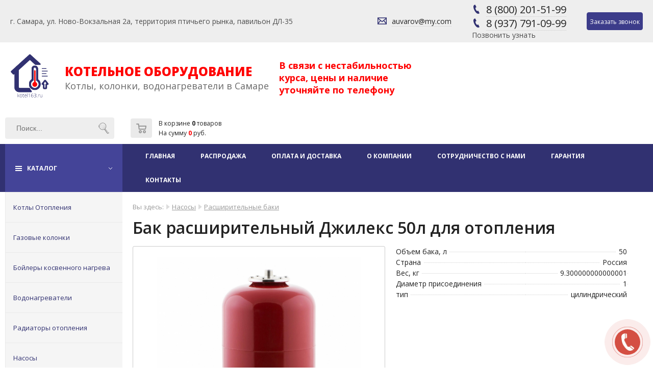

--- FILE ---
content_type: text/html; charset=UTF-8
request_url: https://kotel163.ru/shop/item/809
body_size: 5115
content:
<!DOCTYPE html>
<html lang="ru">
<head>
<meta http-equiv="content-type" content="text/html; charset=utf-8" />
<title>7750 Бак расширительный Джилекс 50л для отопления</title>
<meta name="description" content="7750 Бак расширительный Джилекс 50л для отопления купить в Самаре не дорого" />
<meta name='viewport' content='width=device-width, initial-scale=1, maximum-scale=1'>
<script> var BLOCK = {} </script>
<link rel="stylesheet" href="/tmp/main.css" type="text/css" />
<link rel="stylesheet" href="/tmp/adaptive.css" type="text/css" />
<script src="/js/jquery.min.js" ></script>
<script src="/js/dan.framework.js"></script>
<script src="/tmp/template.js"></script>
<script src="/js/dan_lightbox/dan.lightbox.js"></script>
<link rel="stylesheet" href="/js/dan_lightbox/dan.lightbox.css" type="text/css" />
<link rel="stylesheet" href="/js/dan.framework.css" type="text/css" />
<link href="/modules/calltoorder/frontend/dan_cto.css" type="text/css" media="all" rel="stylesheet" />
<script src="/modules/calltoorder/frontend/dan_cto.js"></script>
<script src="/lib/DAN/DAN.js"></script>
<link href="/components/shop/frontend/tmp/style.css" type="text/css" media="all" rel="stylesheet"/>
<script src="/components/shop/frontend/shop_script.js"></script>
<script src="/components/shop/frontend/item/tmp/8/tmp.js"></script>
<link href="/components/shop/frontend/item/tmp/8/style.css" type="text/css" media="all" rel="stylesheet"/>
<link href="/modules/editor/frontend/style.css" type="text/css" media="all" rel="stylesheet"/>
<link href="/modules/breadcrumbs/frontend/styles.css" type="text/css" media="all" rel="stylesheet"/>
<script src="/modules/search/frontend/mod_search.js"></script>
<link href="/modules/search/frontend/style.css" type="text/css" media="all" rel="stylesheet"/>
<link href="/modules/calltoorder/frontend/dan_cto.css" type="text/css" media="all" rel="stylesheet"/>
<script src="/modules/calltoorder/frontend/dan_cto.js"></script>
<script src="/js/vanilla-masker.min.js"></script>
<link href="/modules/shop_filters/frontend/style.css" type="text/css" media="all" rel="stylesheet"/>
<script src="/modules/shop_filters/frontend/filter.js"></script>
<link href="/modules/leftmenu/frontend/leftmenu.css" type="text/css" media="all" rel="stylesheet"/>
<link href="/modules/jumptotop/frontend/style.css" type="text/css" media="all" rel="stylesheet"/>
<script src="/modules/jumptotop/frontend/script.js"></script>
<link href="/modules/img4r/frontend/style.css" type="text/css" media="all" rel="stylesheet"/>
<link href="/modules/icon/frontend/style.css" type="text/css" media="all" rel="stylesheet"/>
<link href="/lib/css/font-awesome/css/font-awesome.min.css" type="text/css" media="all" rel="stylesheet"/>
<link href="/modules/form/frontend/style_2.css" type="text/css" media="all" rel="stylesheet"/>
<link href="/modules/flat_shadow_button/frontend/style.css" type="text/css" media="all" rel="stylesheet"/>
<script src="/modules/flat_shadow_button/frontend/flat_shadow_button.js"></script>
<link href="/modules/cart/frontend/styles.css" type="text/css" media="all" rel="stylesheet"/>
<script src="/components/shop/frontend/basket/tmp/basket.js"></script>
<link href="/modules/form/frontend/style.css" type="text/css" media="all" rel="stylesheet"/>
<meta name="yandex-verification" content="278c4dad200e2a5c" />
<meta name="google-site-verification" content="mmdqjJZxZVXtyKDUVNZue-MGCXKnBpuFgerLs0VScG8" /> 


		<script>
		var item_question = '<form method="post" action="/shop/question" class="shop_item_question_main">';
		item_question += '<div class="shop_item_question_form">';
		item_question += '<div class="shop_item_question_title">Задать вопрос по этому товару:</div>';
		item_question += '<div class="shop_item_question_name">';
		item_question += 'Бак расширительный Джилекс 50л для отопления<input type="hidden" name="item_title" value="Бак расширительный Джилекс 50л для отопления">';
		item_question += '<input type="hidden" name="item_id" value="809">';
		item_question += '</div>';
		item_question += '<div class="shop_item_question_cont">';
		item_question += '<input type="email" name="email" size="20" placeholder="Ваш email" class="input" autocomplete="off" maxlength="30" required title="Неверно указан email">';
		item_question += '</div>';
		item_question += '<div class="shop_item_question_cont">';
		item_question += '<textarea name="question" rows="3" placeholder="Ваш вопрос" class="input" ></textarea>';
		item_question += '</div>';
		item_question += '<input type="hidden" name="h" value="ip+nJ9233Z9blQ=="><input type="hidden" name="v" value="05ddc3899dceff1f">';
		item_question += '<div class="shop_item_question_cont">';
		item_question += '<input type="submit" value="Отправить" name="send" class="shop_item_button">';
		item_question += '</div>';
		item_question += '<div class="shop_item_question_personal"><br /><input required checked title="Вы должны дать согласие перед отправкой" type="checkbox"> Я согласен на <a href="/personal-information" target="_blank">обработку персональных данных</a></div>';
		item_question += '</div>';
		item_question += '</form>';
		</script>
	
<link href="/blocks/template/style.css" type="text/css" media="all" rel="stylesheet"/>

<link rel="stylesheet" href="/lib/DAN/DAN.css" type="text/css" />
<link rel="stylesheet" href="/js/dan/dan.css" type="text/css" />
</head>
<body>

<div class="dark">
	<div id="top" class="top flex_row w1440">
		<div class="flex_row">
			<div  id="mod_126" class="mod-main " style="display:inline-block;">
	<div class="mod-content" style="height:calc(100% - 0px);padding:5px 20px;">
		<table class="table_0">
	<tbody>
		<tr>
			<td>г. Самара, ул. Ново-Вокзальная 2а,&nbsp;территория птичьего рынка, павильон ДЛ-35</td>
		</tr>
	</tbody>
</table>

	</div>
</div>
		</div>
		<div class="flex_row">
			
			<div id="mod_calltoorder_circle" onclick="f_calltoorder(true)" style="width:100px; height:100px; right:0px; bottom:0px;">
				<div class="mod_calltoorder_circle" style="background-color:#ca2315; width:50px; height:50px;"></div>
				<div class="mod_calltoorder_circle_wave_out" style="background-color:#ca2315; width:50px; height:50px;"></div>
				<div class="mod_calltoorder_circle_wave_in" style="border-color:#ca2315; width:48px; height:48px;"></div>
			</div>
		<div  id="mod_168" class="mod-main " style="display:inline-block;">
	<div class="mod-content" style="height:calc(100% - 0px);padding:5px 20px;">
		<table class="table_0">
	<tbody>
		<tr>
			<td style="vertical-align: middle; height: 18px; width: 10px;"><svg class="svg_ico_small"><use xlink:href="/tmp/images/sprite.svg#email"></use></svg></td>
			<td style="vertical-align: middle; width: 10px;">&nbsp;</td>
			<td style="vertical-align: middle;"><a class="tel" href="mailto:auvarov@my.com">auvarov@my.com</a></td>
		</tr>
	</tbody>
</table>

	</div>
</div>
<div  id="mod_68" class="mod-main " style="display:inline-block;">
	<div class="mod-content" style="height:calc(100% - 0px);padding:5px 20px;">
		<table class="table_0">
	<tbody>
		<tr>
			<td style="vertical-align: middle; height: 18px; width: 10px;"><svg class="svg_ico_small"><use xlink:href="/tmp/images/sprite.svg#phone"></use></svg></td>
			<td style="vertical-align: middle; width: 10px;">&nbsp;</td>
			<td style="vertical-align: middle;">
			<div><span style="font-size:20px;"><a class="tel" href="tel:+78002015199">8 (800) 201-51-99</a></span></div>
			</td>
		</tr>
	</tbody>
</table>

<table class="table_0">
	<tbody>
		<tr>
			<td style="vertical-align: middle; height: 18px; width: 10px;"><svg class="svg_ico_small"><use xlink:href="/tmp/images/sprite.svg#phone"></use></svg></td>
			<td style="vertical-align: middle; width: 10px;">&nbsp;</td>
			<td style="vertical-align: middle;">
			<div><span style="font-size:20px;"><a class="tel" href="tel:+79377910999">8 (937) 791-09-99</a></span></div>
			</td>
		</tr>
	</tbody>
</table>

<p>Позвонить узнать&nbsp;</p>

	</div>
</div>
<div  id="mod_87" class="mod-main " style="display:inline-block;">
	<div class="mod-content" style="height:calc(100% - 0px);padding:5px 20px;">
		<p style="text-align: center;"><a class="button_red button_small" href="#" onclick="f_calltoorder(true)"><span style="font-size:12px;">Заказать звонок</span></a></p>

	</div>
</div>
		</div>
	</div>
</div>

<div class="white">
	<div id="header" class="header flex_row w1440">
		<div class="flex_row">
			<div  id="mod_10" class="mod-main " style="display:inline-block;">
	<div class="mod-content" style="height:calc(100% - 0px);padding:20px 20px;">
		<p><a href="/" style="text-decoration: none;"><span style="font-size:24px;"><strong><img alt="" src="/files/logo2.jpg" style="height: 90px;" /></strong></span></a></p>

	</div>
</div>
<div  id="mod_134" class="mod-main " style="display:inline-block;">
	<div class="mod-content" style="height:calc(100% - 0px);padding:10px 10px;">
		<p><a href="/" style="text-decoration:none;"><span style="color:#FF0000;"><span style="font-size: 24px;font-weight:800;text-transform: uppercase;">Котельное оборудование</span></span></a></p>

<p><a href="/" style="text-decoration:none;"><span style="color:#696969;"><span style="font-size:18px;">Котлы, колонки, водонагреватели в Самаре</span></span></a></p>

	</div>
</div>
<div  id="mod_172" class="mod-main " style="display:inline-block;width:300px;">
	<div class="mod-content" style="height:calc(100% - 0px);padding:10px 10px;">
		<p><span style="font-size:18px"><strong><span style="color:#ff0000">В связи с нестабильностью курса, цены и наличие уточняйте по телефону</span></strong></span></p>

	</div>
</div>
		</div>
		<div class="flex_row">
			<div class="mod-main">
<div class="mod-top"></div>
	<div class="mod-mid">
		<div class="mod-padding">
		<form name="mod_form_search" method="post" action="/search">
			<div class="mod_search_main">
				<table class="mod_search_table_style">
					<tbody>
						<tr>
							<td><input class="mod_search_input" type="text" name="search" value="" autocomplete="off" placeholder="Поиск..." /></td>
							<td style="width:30px;"><div id="mod_search_submit" class="mod_search_submit" title="Найти!"></div></td>
						</tr>
					</tbody>
				</table>
			</div>
		</form>
		</div>
	</div>
	<div class="mod-bot"></div>
</div><div id="mod_cart_main">
	
	<div id="mod_cart" onclick="DAN_popup('mod_cart', '', 0, 300, 1, 'alignright', '<table id=&quot;mod_cart_table_popup&quot;><tbody><tr><td id=&quot;mod_cart_table_popup_title&quot; colspan=&quot;6&quot;><span id=&quot;mod_cart_table_popup_title_text&quot;>0</span> товаров<br />На сумму <span id=&quot;mod_cart_table_popup_title_itog&quot;>0</span> руб.</td></tr></tbody></table><table id=&quot;mod_cart_panel&quot;><tr><td id=&quot;mod_cart_table_popup_title&quot;><a id=&quot;mod_cart_go_cart&quot; href=&quot;/shop/basket&quot;>Оформить заказ</a></td></tr></table>');">
		<table id="mod_cart_table">
			<tr>
				<td style="width:10px;">&nbsp;</td>
				<td rowspan="2" id="mod_cart_img"></td>
				<td style="width:10px;">&nbsp;</td>
				<td style="height:20px;">В корзине <span id="mod_cart_quantity">0</span> товаров</td>
				<td style="width:10px;">&nbsp;</td>
			</tr>
			<tr>
				<td>&nbsp;</td>
				<td>&nbsp;</td>				
				<td>На сумму <span id="mod_cart_summa">0</span> руб.</td>
				<td style="width:10px;">&nbsp;</td>
			</tr>
		</table>
	</div>
</div>		</div>
	</div>
</div>

<div id="topmenu_height">
	<div id="topmenu_main" class="topmenu_main">
		<div class="two_columns flex_row">
			<a id="topmenu_button" href="/catalog" style="text-decoration: none;">
				<div id="topmenu_button_text">КАТАЛОГ</div>
				<div id="topmenu_button_menu"></div>
			</a>
			<div>
				
	<script type="text/javascript">
	function topmenu_ico()
	{
		topmenu_wrap = document.getElementById("topmenu_wrap");

		if(topmenu_wrap.className == "")
		{
			topmenu_wrap.className = "animation_show topmenu_display";
		}
		else
		{
			topmenu_wrap.className = "";
		}
	}
	</script>

		<script type="text/javascript">

		function menutop_2 (parent_block, ev)
		{
			if(ev =='over')
			{
				parent_block.childNodes[1].style.display="block";
			}
			if(ev =='out')
			{
				parent_block.childNodes[1].style.display="none";
			}
		}
		
		</script>
	
	<div id="topmenu_ico" onclick="topmenu_ico();" style="width:48px;height:48px; background:url(/modules/topmenu/frontend/topmenu.png); display:none; cursor:pointer;"></div>
	<div id="topmenu_wrap">
	<table id="topmenu_tab" class="tab">
		<tr>
			<td class="topmenu-0"></td>
	
				<td class="topmenu-1"></td>
				<td class="topmenu-2"><div   class="topmenu-2"><div><a class="topmenu" href="/">Главная</a></div>
				</div></td>
				<td class="topmenu-3"></td>
			
				<td class="topmenu-1"></td>
				<td  class="topmenu-2"><div><a class="topmenu" href="/shop/all?discount">Распродажа</a></div>
				</td>
				<td class="topmenu-3"></td>
			
				<td class="topmenu-1"></td>
				<td  class="topmenu-2"><div><a class="topmenu" href="/payment_and_delivery">Оплата и доставка</a></div>
				</td>
				<td class="topmenu-3"></td>
			
				<td class="topmenu-1"></td>
				<td  class="topmenu-2"><div><a class="topmenu" href="/company">О компании</a></div>
				</td>
				<td class="topmenu-3"></td>
			
				<td class="topmenu-1"></td>
				<td  class="topmenu-2"><div><a class="topmenu" href="/page/34">Сотрудничество с нами</a></div>
				</td>
				<td class="topmenu-3"></td>
			
				<td class="topmenu-1"></td>
				<td  class="topmenu-2"><div><a class="topmenu" href="/page/29">Гарантия</a></div>
				</td>
				<td class="topmenu-3"></td>
			
				<td class="topmenu-1"></td>
				<td  class="topmenu-2"><div><a class="topmenu" href="/contacts">Контакты</a></div>
				</td>
				<td class="topmenu-3"></td>
			
			<td class="topmenu-4"></td>
		</tr>
	</table>
	</div>

		<div id="mod_jumptotop_main" style="width:49px;height:49px;left:21px;bottom:21px;background-color:#000000;opacity:0;"></div>
				</div>
		</div>
	</div>
</div>

<div class="white">
	<div class="content three_columns flex_row">
		<div>
			<div id="block_float">
				<div class="mod-main">
	<div class="mod-top"></div>
		<div class="mod-mid">
            <div class="mod-padding">
	<a class="leftmenu-1" href="/heating_boiler">Котлы Отопления</a><a class="leftmenu-1" href="/geyser">Газовые колонки</a><a class="leftmenu-1" href="/indirect_heating_boilers">Бойлеры косвенного нагрева</a><a class="leftmenu-1" href="/water_heater">Водонагреватели</a><a class="leftmenu-1" href="/heating_radiator">Радиаторы отопления</a><a class="leftmenu-1" href="/pump">Насосы</a><a class="leftmenu-2" href="/pump/circulating">Циркуляционные</a><a class="leftmenu-2" href="/pump/well">Скважинные</a><a class="leftmenu-2" href="/pump/drainage">Дренажные</a><a class="leftmenu-2" href="/pump/expansion_tanks">Расширительные баки</a><a class="leftmenu-2" href="/pump/pumping_stations">Насосные станции</a><a class="leftmenu-2" href="/pump/pressure_boosting">Повышающие давление</a><a class="leftmenu-2" href="/pump/sewer_installations">Канализационные установки</a><a class="leftmenu-1" href="/chimneys_to_boilers">Дымоходы к котлам</a><a class="leftmenu-1" href="/tubing">Трубы</a>
            </div>
     	</div>
		<div class="mod-bot"></div>
	</div>
				</div>
			<div>
							</div>
		</div>
		<div id="content">
			<div class="mod_breadcrumbs"><span class="mod_breadcrumbs_you">Вы здесь:</span> <img src="/modules/breadcrumbs/frontend/img/arrow.png" alt="" /> <a href="/pump" class="mod_breadcrumbs_link">Насосы</a> <img src="/modules/breadcrumbs/frontend/img/arrow.png" alt="" /> <a href="/pump/expansion_tanks" class="mod_breadcrumbs_link">Расширительные баки</a> </div>			<div id="component">
		<form class="shop_item_container" method="POST" action="/shop/basket">
			<div itemscope itemtype="http://schema.org/Product">
				
				<h1 id="item_title" class="title" itemprop="name">Бак расширительный Джилекс 50л для отопления</h1>
				<div id="item_main" class="item_main">
					<div id="item_photo_container">
						<div class="item_photo_container_border">
							<div class="item_photo_container_content_float">
								
								
								
								
							</div>
							<div class="item_photo_container_content">
								<img id="item_photo" class="show item_photo_big" style="max-width:400px;" src="/components/shop/photo/200516151714_.jpg" alt="Бак расширительный Джилекс 50л для отопления" itemprop="image"/>
							</div>
						</div>
						<div class="item_gallery"></div>
						<div class="item_price_main">
							<div class="item_price_out_8" itemscope itemtype="http://schema.org/Offer"><span id="shop_item_8_price" class="item_price" itemprop="price">3 550</span><span class="item_rub" itemprop="priceCurrency">руб.</span></div>
							<div class="shop_quantity_8"><div id="shop_item_8_quantity_minus">-</div><input type="text" id="shop_item_8_input_quantity" name="input_quantity" data-step="1" value="1" title="Количество"><div id="shop_item_8_quantity_plus">+</div></div>
							
							<div class="shop_but flex_row">
								<input type="submit" value="В корзину" class="but_cart_8" name="shopbutton" />
								<div onclick="DAN.modal.add(item_question, '450', '500')" class="but_cart_8 but_cart_8_question">Задать вопрос</div>
							</div>
						</div>
					</div>
					<div id="iter_shortdesc_container">
						<div class="iter_shortdesc_container_padding">
							
							<div class="item_char_table_padding"><table class="item_char_table"><tr><td class="item_char_td_1"><span>Объем бака, л</span></td><td class="item_char_td_2"><span>50</span></td></tr><tr><td class="item_char_td_1"><span>Страна</span></td><td class="item_char_td_2"><span>Россия</span></td></tr><tr><td class="item_char_td_1"><span>Вес, кг</span></td><td class="item_char_td_2"><span>9.300000000000001</span></td></tr><tr><td class="item_char_td_1"><span>Диаметр присоединения</span></td><td class="item_char_td_2"><span>1</span></td></tr><tr><td class="item_char_td_1"><span>тип</span></td><td class="item_char_td_2"><span>цилиндрический</span></td></tr></table></div>
							
						</div>
					</div>
				</div>
				<input id="item_id" type="hidden" value="809" name="item_id" />
			</div>

			<div id="item_full_text" class="item_full_text" itemprop="description"></div>
			
		</form>
	</div><div id="blocks" class="white"></div>
		</div>
		<div>
					</div>
	</div>
</div>

<div id="footer">
	<a class="za5" href="http://63s.ru/">Создание сайтов - www.63s.ru</a>
</div>

<script>jumpToContent();</script>

<!-- Yandex.Metrika counter -->
<script type="text/javascript" >
   (function(m,e,t,r,i,k,a){m[i]=m[i]||function(){(m[i].a=m[i].a||[]).push(arguments)};
   m[i].l=1*new Date();k=e.createElement(t),a=e.getElementsByTagName(t)[0],k.async=1,k.src=r,a.parentNode.insertBefore(k,a)})
   (window, document, "script", "https://mc.yandex.ru/metrika/tag.js", "ym");

   ym(56871967, "init", {
        clickmap:true,
        trackLinks:true,
        accurateTrackBounce:true,
        webvisor:true
   });
</script>
<noscript><div><img src="https://mc.yandex.ru/watch/56871967" style="position:absolute; left:-9999px;" alt="" /></div></noscript>
<!-- /Yandex.Metrika counter --></body>
</html>


--- FILE ---
content_type: text/css
request_url: https://kotel163.ru/modules/shop_filters/frontend/style.css
body_size: 1408
content:
.mod_shop_filters {
	border				:1px solid #EBEBEB;
	border-radius		:2px;
}

.mod_shop_filters_title {
	padding-bottom		:10px;
	font-size			:18px;
	font-weight			:bold;
}

.mod_shop_filters_section {
	padding				:20px;
	background-color 	:#f5f5f5;
	border-bottom		:1px solid #EBEBEB;
}

.mod_shop_filters_section:hover {
	background			:#F8F8F8;
}

/**/

.mod_shop_filters_scroll {
	max-height			:210px;
	overflow-y			:auto;
}

.mod_shop_filters_scroll > div {
	padding				:3px 3px 3px 0;
	position            :relative;
}

.mod_shop_filters_scroll::-webkit-scrollbar {
	width				:8px;
	background			:#EBEBEB;
}

.mod_shop_filters_scroll::-webkit-scrollbar-thumb {
	background			:#D4D4D4;
}

/**/

.mod_shop_filters_buttons {
	display				:flex;
	padding				:10px;
	background-color 	:#f5f5f5;
}

.mod_shop_filters_search, .mod_shop_filters_reset {
	cursor				:pointer;
	flex-grow			:1;
	padding				:8px 15px;
	margin				:0 5px;
}

.mod_shop_filters_search {
	border				:1px solid var(--color-1);
	background          :var(--color-1);
    border-radius       :5px;
    color               :#fff;
}

.mod_shop_filters_search:hover {
    background          :var(--color-2);
    border              :1px solid var(--color-2);
}

.mod_shop_filters_reset {
	color				:#434343;
	background			:#E3E3E3;
	border				:1px solid #DCDCDC;
	border-radius       :5px;
}

.mod_shop_filters_reset:hover {
	background			:#EEEEEE;
	border				:1px solid #E8E8E8;
}

/**/

.mod_shop_filters table {
	border-width		:0;
	border-collapse		:collapse;
	border-spacing		:0;
}

.mod_shop_filters table td {
	vertical-align		:middle;
	padding				:0 5px;
}

.mod_shop_filters table td:first-child {
	padding-left		:0;
	width: 20px;
}

.mod_shop_filters table td:last-child {
	padding-right		:0;
}

/**/

.mod_shop_filters input[type="text"] {
	height				:30px !important;
	width				:50px;
}

#mod_shop_filters_popup_button {
	position 			:absolute;
	margin-top 			:-14px;
    padding 			:10px 20px;
    font-size 			:18px;
	background-color 	:#ffffff;
	box-shadow 			:3px 3px 3px RGBA(0, 0, 0, 0.5);
	border 				:1px solid #EBEBEB;
	cursor 				:pointer;
	z-index 			:1000;
}

.mod_shop_filters_popup_button_left {
	margin-left			:200px;
}

.mod_shop_filters_popup_button_right {
	margin-left 		:-130px;
}

.mod_shop_filters_icon_container{
	display 			:flex;
	justify-content     :space-between;
}

.mod_shop_filters_icon{
	margin 				:5px;
	width 				:40px;
    height 				:40px;
    fill 				:#999999;
}

@media screen and (max-width: 767px){
	#mod_shop_filters_wrap{
		position 		:absolute;
		z-index			:100;
		right 			:0px;
		padding			:0px 0px 5px 5px;
		overflow 		:hidden;
	}

	#mod_shop_filters_form{
		max-width: 250px;
		min-width: 250px;
		display 		:block;
		float 			:right;
		background-color:#f5f5f5;
		margin-right 	:-300px;
		border 			:1px solid #EBEBEB;
		box-sizing 		:border-box;
		box-shadow 		:-3px 3px 5px RGBA(0,0,0,0.3);
		transition 		:0.3s;
	}

	.mod_shop_filters_form_expand {
		margin-right 	:0px !important;
	}
	
	.mod_shop_filters_icon {
		display:none;
	}
	
	#mod_shop_filters_icon_filter {
		width: 100px !important;
		height: 40px !important;
		position: fixed !important;
		bottom: calc(50% - 25px) !important;
		right: -35px;
		transform: rotate(90deg);
		background: transparent;
		color: #fff;
		fill: transparent !important;
		transition: all 0.3s;
		z-index: 999;
	}

    #mod_shop_filters_icon_filter:before {
    	content:"фильтры";
    	display:block;
    	font-size:14px;
    	position: fixed !important;
    	bottom: calc(50% - 20px) !important;
    	background: var(--color-1);
    	color:#fff;
    	padding:10px 20px;
    	z-index: 999;
    	border-bottom-left-radius: 5px;
    	border-bottom-right-radius: 5px;
    }

    #mod_shop_filters_icon_filter.mod_shop_filters_icon_filter_active {
    	right: 218px;
    	z-index: 1101;
    }

    #mod_shop_filters_wrap {
        position: fixed !important;
        top: 0px;
        z-index: 1100 !important;
        height: 100vh;
        overflow-y: scroll !important;
    }

    #mod_shop_filters_form {
    	box-shadow: 0 5px 10px rgba(0,0,0,0.15) !important;
	}
	
    
    .mod_shop_filters_buttons {
        padding-bottom: 80px;
    }
    
}

--- FILE ---
content_type: text/css
request_url: https://kotel163.ru/modules/img4r/frontend/style.css
body_size: 416
content:
.mod_img4r_tab{display:table;width:100%;border-collapse:collapse}.mod_img4r_tab td{padding:0}.mod_img4r_cell,.mod_img4r_cellrow{display:table-cell;width:50%}.mod_img4r_cell{position:relative;overflow:hidden}.mod_img4r_di{overflow:hidden;background-size:100% auto}.mod_img4r_dt{position:absolute;bottom:0;z-index:1;opacity:.62;font-size:18px;height:40px;line-height:40px;text-align:center;background-color:#fff}.mod_img4r_dt,.mod_img4r_img{display:block;width:100%}.mod_img4r_cell:hover .mod_img4r_dt{animation:opacity_1 .5s 0s forwards;-webkit-animation:opacity_1 .5s 0s forwards}@-webkit-keyframes opacity_1{to{opacity:1}}@keyframes opacity_1{to{opacity:1}}.mod_img4r_img:hover{animation:r4_1 10s 0s;-webkit-animation:r4_1 10s 0s}@keyframes r4_1{0%{transform:scale(4);opacity:0}10%{transform:scale(2);opacity:1}20%{transform:scale(4)translate3d(25%,0,0);opacity:.7}40%{transform:scale(4)translate3d(25%,25%,0);opacity:0,1}60%{transform:scale(1)translateZ(0);opacity:1}70%{transform:translate3d(-50%,0,0);opacity:0}75%{transform:scale(4);opacity:0}85%{transform:scale(.8);opacity:1}90%{transform:scale(1);opacity:0}}@-webkit-keyframes r4_1{0%{-webkit-transform:scale(4);opacity:0}10%{-webkit-transform:scale(2);opacity:1}20%{-webkit-transform:scale(4)translate3d(25%,0,0);opacity:.7}40%{-webkit-transform:scale(4)translate3d(25%,25%,0);opacity:0,1}60%{-webkit-transform:scale(1)translateZ(0);opacity:1}70%{-webkit-transform:translate3d(-50%,0,0);opacity:0}75%{-webkit-transform:scale(4);opacity:0}85%{-webkit-transform:scale(.8);opacity:1}90%{-webkit-transform:scale(1);opacity:0}}

--- FILE ---
content_type: application/javascript; charset=utf-8
request_url: https://kotel163.ru/tmp/template.js
body_size: 435
content:
DAN_ready(function(event)
{
	var scroll = function()
	{
		var scrolled = window.pageYOffset || document.documentElement.scrollTop;

		var top = document.getElementById('top');
		var header = document.getElementById('header');
		var topmenuHeight = document.getElementById('topmenu_height');
		var topmenuMain = document.getElementById('topmenu_main');

		if(scrolled > (top.clientHeight + header.clientHeight) && top.clientWidth > 740)
		{
			topmenuMain.classList.add('topmenu_fixed');
			topmenuHeight.style.minHeight = topmenuMain.clientHeight + 'px';
		}
		else
		{
			topmenuMain.classList.remove('topmenu_fixed');
			topmenuHeight.style.minHeight = '';
		}
	};

	window.onscroll = scroll;
	scroll();

	/**/

	var button = document.getElementById('topmenu_button');
	var menu = document.getElementById('topmenu_button_menu');

	var blockFloat = document.getElementById('block_float');

	window.__blockFloatCopy = null;

	button.addEventListener('click', function() {

		if(document.body.clientWidth >= 890)
			return;

		if(window.__blockFloatCopy === null)
		{
			window.__blockFloatCopy = blockFloat.cloneNode(true);
			window.__blockFloatCopy.style.display = 'block';
			menu.appendChild(window.__blockFloatCopy);
			return;
		}

		if(window.__blockFloatCopy.style.display === 'none')
		{
			window.__blockFloatCopy.style.display = 'block';
			return;
		}

		window.__blockFloatCopy.style.display = 'none';

	});
	

});


--- FILE ---
content_type: application/javascript; charset=utf-8
request_url: https://kotel163.ru/modules/jumptotop/frontend/script.js
body_size: 340
content:
DAN_ready(function(event){var MAX_OPACITY=0.7;var MIN_OPACITY=0;var SPEED_TO_TOP=70;function jumpToTop(){var heightDocument=document.documentElement.clientHeight;var scrollTop=window.pageYOffset||document.documentElement.scrollTop;var obj=document.getElementById("mod_jumptotop_main");if(obj!=null){if(scrollTop>(heightDocument/2)){var opacityNew=scrollTop/ ((heightDocument * 2) /100);opacityNew/=100;if(opacityNew>MAX_OPACITY){opacityNew=MAX_OPACITY};obj.style.opacity=opacityNew;obj.style.display="block"}else{obj.style.opacity=MIN_OPACITY;obj.style.display="none"}}};function jumpToTopAnimation(){var scrollTop=window.pageYOffset||document.documentElement.scrollTop;if(scrollTop>0){scrollTop-=SPEED_TO_TOP;window.scrollTo(0,scrollTop);setTimeout(jumpToTopAnimation,1)}};function jumpToTopClick(){jumpToTopAnimation()};window.addEventListener("scroll",jumpToTop);jumpToTop();var mainObj=document.getElementById("mod_jumptotop_main");if(mainObj!=null)mainObj.addEventListener("click",jumpToTopClick);});